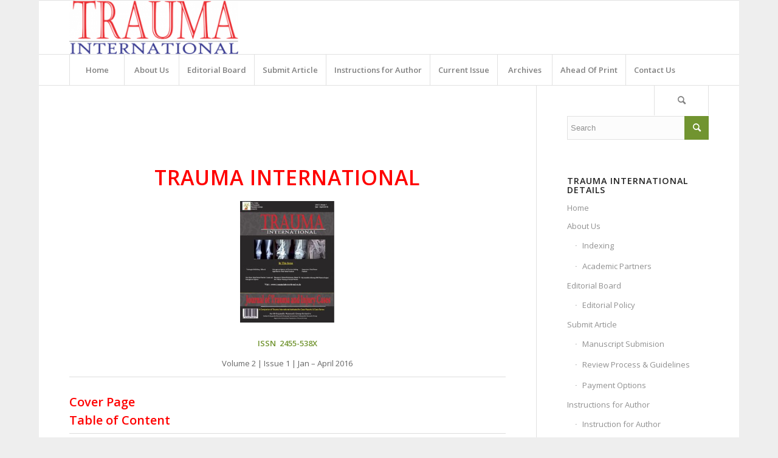

--- FILE ---
content_type: text/html; charset=UTF-8
request_url: https://traumainternational.co.in/4910-2/
body_size: 77858
content:
<!DOCTYPE html>
<html lang="en-US" class="html_boxed responsive av-preloader-disabled  html_header_top html_logo_left html_bottom_nav_header html_menu_left html_slim html_header_sticky html_header_shrinking html_mobile_menu_phone html_header_searchicon html_content_align_center html_header_stretch_disabled html_av-submenu-hidden html_av-submenu-display-click html_av-overlay-side html_av-overlay-side-classic html_av-submenu-noclone html_entry_id_4910 av-cookies-no-cookie-consent av-no-preview av-default-lightbox html_text_menu_active av-mobile-menu-switch-default">
<head>
<meta charset="UTF-8" />
<meta name="robots" content="index, follow" />


<!-- mobile setting -->
<meta name="viewport" content="width=device-width, initial-scale=1">

<!-- Scripts/CSS and wp_head hook -->
<title>Volume 2 | Issue 1 | Jan &#8211; April 2016 &#8211; Trauma International</title>
<meta name='robots' content='max-image-preview:large' />
<link rel="alternate" type="application/rss+xml" title="Trauma International &raquo; Feed" href="https://traumainternational.co.in/feed/" />
<link rel="alternate" type="application/rss+xml" title="Trauma International &raquo; Comments Feed" href="https://traumainternational.co.in/comments/feed/" />

<!-- google webfont font replacement -->

			<script type='text/javascript'>

				(function() {

					/*	check if webfonts are disabled by user setting via cookie - or user must opt in.	*/
					var html = document.getElementsByTagName('html')[0];
					var cookie_check = html.className.indexOf('av-cookies-needs-opt-in') >= 0 || html.className.indexOf('av-cookies-can-opt-out') >= 0;
					var allow_continue = true;
					var silent_accept_cookie = html.className.indexOf('av-cookies-user-silent-accept') >= 0;

					if( cookie_check && ! silent_accept_cookie )
					{
						if( ! document.cookie.match(/aviaCookieConsent/) || html.className.indexOf('av-cookies-session-refused') >= 0 )
						{
							allow_continue = false;
						}
						else
						{
							if( ! document.cookie.match(/aviaPrivacyRefuseCookiesHideBar/) )
							{
								allow_continue = false;
							}
							else if( ! document.cookie.match(/aviaPrivacyEssentialCookiesEnabled/) )
							{
								allow_continue = false;
							}
							else if( document.cookie.match(/aviaPrivacyGoogleWebfontsDisabled/) )
							{
								allow_continue = false;
							}
						}
					}

					if( allow_continue )
					{
						var f = document.createElement('link');

						f.type 	= 'text/css';
						f.rel 	= 'stylesheet';
						f.href 	= 'https://fonts.googleapis.com/css?family=Open+Sans:400,600&display=auto';
						f.id 	= 'avia-google-webfont';

						document.getElementsByTagName('head')[0].appendChild(f);
					}
				})();

			</script>
			<script type="text/javascript">
window._wpemojiSettings = {"baseUrl":"https:\/\/s.w.org\/images\/core\/emoji\/14.0.0\/72x72\/","ext":".png","svgUrl":"https:\/\/s.w.org\/images\/core\/emoji\/14.0.0\/svg\/","svgExt":".svg","source":{"concatemoji":"https:\/\/traumainternational.co.in\/wp-includes\/js\/wp-emoji-release.min.js?ver=6.3.2"}};
/*! This file is auto-generated */
!function(i,n){var o,s,e;function c(e){try{var t={supportTests:e,timestamp:(new Date).valueOf()};sessionStorage.setItem(o,JSON.stringify(t))}catch(e){}}function p(e,t,n){e.clearRect(0,0,e.canvas.width,e.canvas.height),e.fillText(t,0,0);var t=new Uint32Array(e.getImageData(0,0,e.canvas.width,e.canvas.height).data),r=(e.clearRect(0,0,e.canvas.width,e.canvas.height),e.fillText(n,0,0),new Uint32Array(e.getImageData(0,0,e.canvas.width,e.canvas.height).data));return t.every(function(e,t){return e===r[t]})}function u(e,t,n){switch(t){case"flag":return n(e,"\ud83c\udff3\ufe0f\u200d\u26a7\ufe0f","\ud83c\udff3\ufe0f\u200b\u26a7\ufe0f")?!1:!n(e,"\ud83c\uddfa\ud83c\uddf3","\ud83c\uddfa\u200b\ud83c\uddf3")&&!n(e,"\ud83c\udff4\udb40\udc67\udb40\udc62\udb40\udc65\udb40\udc6e\udb40\udc67\udb40\udc7f","\ud83c\udff4\u200b\udb40\udc67\u200b\udb40\udc62\u200b\udb40\udc65\u200b\udb40\udc6e\u200b\udb40\udc67\u200b\udb40\udc7f");case"emoji":return!n(e,"\ud83e\udef1\ud83c\udffb\u200d\ud83e\udef2\ud83c\udfff","\ud83e\udef1\ud83c\udffb\u200b\ud83e\udef2\ud83c\udfff")}return!1}function f(e,t,n){var r="undefined"!=typeof WorkerGlobalScope&&self instanceof WorkerGlobalScope?new OffscreenCanvas(300,150):i.createElement("canvas"),a=r.getContext("2d",{willReadFrequently:!0}),o=(a.textBaseline="top",a.font="600 32px Arial",{});return e.forEach(function(e){o[e]=t(a,e,n)}),o}function t(e){var t=i.createElement("script");t.src=e,t.defer=!0,i.head.appendChild(t)}"undefined"!=typeof Promise&&(o="wpEmojiSettingsSupports",s=["flag","emoji"],n.supports={everything:!0,everythingExceptFlag:!0},e=new Promise(function(e){i.addEventListener("DOMContentLoaded",e,{once:!0})}),new Promise(function(t){var n=function(){try{var e=JSON.parse(sessionStorage.getItem(o));if("object"==typeof e&&"number"==typeof e.timestamp&&(new Date).valueOf()<e.timestamp+604800&&"object"==typeof e.supportTests)return e.supportTests}catch(e){}return null}();if(!n){if("undefined"!=typeof Worker&&"undefined"!=typeof OffscreenCanvas&&"undefined"!=typeof URL&&URL.createObjectURL&&"undefined"!=typeof Blob)try{var e="postMessage("+f.toString()+"("+[JSON.stringify(s),u.toString(),p.toString()].join(",")+"));",r=new Blob([e],{type:"text/javascript"}),a=new Worker(URL.createObjectURL(r),{name:"wpTestEmojiSupports"});return void(a.onmessage=function(e){c(n=e.data),a.terminate(),t(n)})}catch(e){}c(n=f(s,u,p))}t(n)}).then(function(e){for(var t in e)n.supports[t]=e[t],n.supports.everything=n.supports.everything&&n.supports[t],"flag"!==t&&(n.supports.everythingExceptFlag=n.supports.everythingExceptFlag&&n.supports[t]);n.supports.everythingExceptFlag=n.supports.everythingExceptFlag&&!n.supports.flag,n.DOMReady=!1,n.readyCallback=function(){n.DOMReady=!0}}).then(function(){return e}).then(function(){var e;n.supports.everything||(n.readyCallback(),(e=n.source||{}).concatemoji?t(e.concatemoji):e.wpemoji&&e.twemoji&&(t(e.twemoji),t(e.wpemoji)))}))}((window,document),window._wpemojiSettings);
</script>
<style type="text/css">
img.wp-smiley,
img.emoji {
	display: inline !important;
	border: none !important;
	box-shadow: none !important;
	height: 1em !important;
	width: 1em !important;
	margin: 0 0.07em !important;
	vertical-align: -0.1em !important;
	background: none !important;
	padding: 0 !important;
}
</style>
	<link rel='stylesheet' id='avia-grid-css' href='https://traumainternational.co.in/wp-content/themes/enfold/css/grid.css?ver=5.6.6' type='text/css' media='all' />
<link rel='stylesheet' id='avia-base-css' href='https://traumainternational.co.in/wp-content/themes/enfold/css/base.css?ver=5.6.6' type='text/css' media='all' />
<link rel='stylesheet' id='avia-layout-css' href='https://traumainternational.co.in/wp-content/themes/enfold/css/layout.css?ver=5.6.6' type='text/css' media='all' />
<link rel='stylesheet' id='avia-module-audioplayer-css' href='https://traumainternational.co.in/wp-content/themes/enfold/config-templatebuilder/avia-shortcodes/audio-player/audio-player.css?ver=5.6.6' type='text/css' media='all' />
<link rel='stylesheet' id='avia-module-blog-css' href='https://traumainternational.co.in/wp-content/themes/enfold/config-templatebuilder/avia-shortcodes/blog/blog.css?ver=5.6.6' type='text/css' media='all' />
<link rel='stylesheet' id='avia-module-postslider-css' href='https://traumainternational.co.in/wp-content/themes/enfold/config-templatebuilder/avia-shortcodes/postslider/postslider.css?ver=5.6.6' type='text/css' media='all' />
<link rel='stylesheet' id='avia-module-button-css' href='https://traumainternational.co.in/wp-content/themes/enfold/config-templatebuilder/avia-shortcodes/buttons/buttons.css?ver=5.6.6' type='text/css' media='all' />
<link rel='stylesheet' id='avia-module-buttonrow-css' href='https://traumainternational.co.in/wp-content/themes/enfold/config-templatebuilder/avia-shortcodes/buttonrow/buttonrow.css?ver=5.6.6' type='text/css' media='all' />
<link rel='stylesheet' id='avia-module-button-fullwidth-css' href='https://traumainternational.co.in/wp-content/themes/enfold/config-templatebuilder/avia-shortcodes/buttons_fullwidth/buttons_fullwidth.css?ver=5.6.6' type='text/css' media='all' />
<link rel='stylesheet' id='avia-module-catalogue-css' href='https://traumainternational.co.in/wp-content/themes/enfold/config-templatebuilder/avia-shortcodes/catalogue/catalogue.css?ver=5.6.6' type='text/css' media='all' />
<link rel='stylesheet' id='avia-module-comments-css' href='https://traumainternational.co.in/wp-content/themes/enfold/config-templatebuilder/avia-shortcodes/comments/comments.css?ver=5.6.6' type='text/css' media='all' />
<link rel='stylesheet' id='avia-module-contact-css' href='https://traumainternational.co.in/wp-content/themes/enfold/config-templatebuilder/avia-shortcodes/contact/contact.css?ver=5.6.6' type='text/css' media='all' />
<link rel='stylesheet' id='avia-module-slideshow-css' href='https://traumainternational.co.in/wp-content/themes/enfold/config-templatebuilder/avia-shortcodes/slideshow/slideshow.css?ver=5.6.6' type='text/css' media='all' />
<link rel='stylesheet' id='avia-module-slideshow-contentpartner-css' href='https://traumainternational.co.in/wp-content/themes/enfold/config-templatebuilder/avia-shortcodes/contentslider/contentslider.css?ver=5.6.6' type='text/css' media='all' />
<link rel='stylesheet' id='avia-module-countdown-css' href='https://traumainternational.co.in/wp-content/themes/enfold/config-templatebuilder/avia-shortcodes/countdown/countdown.css?ver=5.6.6' type='text/css' media='all' />
<link rel='stylesheet' id='avia-module-gallery-css' href='https://traumainternational.co.in/wp-content/themes/enfold/config-templatebuilder/avia-shortcodes/gallery/gallery.css?ver=5.6.6' type='text/css' media='all' />
<link rel='stylesheet' id='avia-module-gallery-hor-css' href='https://traumainternational.co.in/wp-content/themes/enfold/config-templatebuilder/avia-shortcodes/gallery_horizontal/gallery_horizontal.css?ver=5.6.6' type='text/css' media='all' />
<link rel='stylesheet' id='avia-module-maps-css' href='https://traumainternational.co.in/wp-content/themes/enfold/config-templatebuilder/avia-shortcodes/google_maps/google_maps.css?ver=5.6.6' type='text/css' media='all' />
<link rel='stylesheet' id='avia-module-gridrow-css' href='https://traumainternational.co.in/wp-content/themes/enfold/config-templatebuilder/avia-shortcodes/grid_row/grid_row.css?ver=5.6.6' type='text/css' media='all' />
<link rel='stylesheet' id='avia-module-heading-css' href='https://traumainternational.co.in/wp-content/themes/enfold/config-templatebuilder/avia-shortcodes/heading/heading.css?ver=5.6.6' type='text/css' media='all' />
<link rel='stylesheet' id='avia-module-rotator-css' href='https://traumainternational.co.in/wp-content/themes/enfold/config-templatebuilder/avia-shortcodes/headline_rotator/headline_rotator.css?ver=5.6.6' type='text/css' media='all' />
<link rel='stylesheet' id='avia-module-hr-css' href='https://traumainternational.co.in/wp-content/themes/enfold/config-templatebuilder/avia-shortcodes/hr/hr.css?ver=5.6.6' type='text/css' media='all' />
<link rel='stylesheet' id='avia-module-icon-css' href='https://traumainternational.co.in/wp-content/themes/enfold/config-templatebuilder/avia-shortcodes/icon/icon.css?ver=5.6.6' type='text/css' media='all' />
<link rel='stylesheet' id='avia-module-icon-circles-css' href='https://traumainternational.co.in/wp-content/themes/enfold/config-templatebuilder/avia-shortcodes/icon_circles/icon_circles.css?ver=5.6.6' type='text/css' media='all' />
<link rel='stylesheet' id='avia-module-iconbox-css' href='https://traumainternational.co.in/wp-content/themes/enfold/config-templatebuilder/avia-shortcodes/iconbox/iconbox.css?ver=5.6.6' type='text/css' media='all' />
<link rel='stylesheet' id='avia-module-icongrid-css' href='https://traumainternational.co.in/wp-content/themes/enfold/config-templatebuilder/avia-shortcodes/icongrid/icongrid.css?ver=5.6.6' type='text/css' media='all' />
<link rel='stylesheet' id='avia-module-iconlist-css' href='https://traumainternational.co.in/wp-content/themes/enfold/config-templatebuilder/avia-shortcodes/iconlist/iconlist.css?ver=5.6.6' type='text/css' media='all' />
<link rel='stylesheet' id='avia-module-image-css' href='https://traumainternational.co.in/wp-content/themes/enfold/config-templatebuilder/avia-shortcodes/image/image.css?ver=5.6.6' type='text/css' media='all' />
<link rel='stylesheet' id='avia-module-image-diff-css' href='https://traumainternational.co.in/wp-content/themes/enfold/config-templatebuilder/avia-shortcodes/image_diff/image_diff.css?ver=5.6.6' type='text/css' media='all' />
<link rel='stylesheet' id='avia-module-hotspot-css' href='https://traumainternational.co.in/wp-content/themes/enfold/config-templatebuilder/avia-shortcodes/image_hotspots/image_hotspots.css?ver=5.6.6' type='text/css' media='all' />
<link rel='stylesheet' id='avia-module-sc-lottie-animation-css' href='https://traumainternational.co.in/wp-content/themes/enfold/config-templatebuilder/avia-shortcodes/lottie_animation/lottie_animation.css?ver=5.6.6' type='text/css' media='all' />
<link rel='stylesheet' id='avia-module-magazine-css' href='https://traumainternational.co.in/wp-content/themes/enfold/config-templatebuilder/avia-shortcodes/magazine/magazine.css?ver=5.6.6' type='text/css' media='all' />
<link rel='stylesheet' id='avia-module-masonry-css' href='https://traumainternational.co.in/wp-content/themes/enfold/config-templatebuilder/avia-shortcodes/masonry_entries/masonry_entries.css?ver=5.6.6' type='text/css' media='all' />
<link rel='stylesheet' id='avia-siteloader-css' href='https://traumainternational.co.in/wp-content/themes/enfold/css/avia-snippet-site-preloader.css?ver=5.6.6' type='text/css' media='all' />
<link rel='stylesheet' id='avia-module-menu-css' href='https://traumainternational.co.in/wp-content/themes/enfold/config-templatebuilder/avia-shortcodes/menu/menu.css?ver=5.6.6' type='text/css' media='all' />
<link rel='stylesheet' id='avia-module-notification-css' href='https://traumainternational.co.in/wp-content/themes/enfold/config-templatebuilder/avia-shortcodes/notification/notification.css?ver=5.6.6' type='text/css' media='all' />
<link rel='stylesheet' id='avia-module-numbers-css' href='https://traumainternational.co.in/wp-content/themes/enfold/config-templatebuilder/avia-shortcodes/numbers/numbers.css?ver=5.6.6' type='text/css' media='all' />
<link rel='stylesheet' id='avia-module-portfolio-css' href='https://traumainternational.co.in/wp-content/themes/enfold/config-templatebuilder/avia-shortcodes/portfolio/portfolio.css?ver=5.6.6' type='text/css' media='all' />
<link rel='stylesheet' id='avia-module-post-metadata-css' href='https://traumainternational.co.in/wp-content/themes/enfold/config-templatebuilder/avia-shortcodes/post_metadata/post_metadata.css?ver=5.6.6' type='text/css' media='all' />
<link rel='stylesheet' id='avia-module-progress-bar-css' href='https://traumainternational.co.in/wp-content/themes/enfold/config-templatebuilder/avia-shortcodes/progressbar/progressbar.css?ver=5.6.6' type='text/css' media='all' />
<link rel='stylesheet' id='avia-module-promobox-css' href='https://traumainternational.co.in/wp-content/themes/enfold/config-templatebuilder/avia-shortcodes/promobox/promobox.css?ver=5.6.6' type='text/css' media='all' />
<link rel='stylesheet' id='avia-sc-search-css' href='https://traumainternational.co.in/wp-content/themes/enfold/config-templatebuilder/avia-shortcodes/search/search.css?ver=5.6.6' type='text/css' media='all' />
<link rel='stylesheet' id='avia-module-slideshow-accordion-css' href='https://traumainternational.co.in/wp-content/themes/enfold/config-templatebuilder/avia-shortcodes/slideshow_accordion/slideshow_accordion.css?ver=5.6.6' type='text/css' media='all' />
<link rel='stylesheet' id='avia-module-slideshow-feature-image-css' href='https://traumainternational.co.in/wp-content/themes/enfold/config-templatebuilder/avia-shortcodes/slideshow_feature_image/slideshow_feature_image.css?ver=5.6.6' type='text/css' media='all' />
<link rel='stylesheet' id='avia-module-slideshow-fullsize-css' href='https://traumainternational.co.in/wp-content/themes/enfold/config-templatebuilder/avia-shortcodes/slideshow_fullsize/slideshow_fullsize.css?ver=5.6.6' type='text/css' media='all' />
<link rel='stylesheet' id='avia-module-slideshow-fullscreen-css' href='https://traumainternational.co.in/wp-content/themes/enfold/config-templatebuilder/avia-shortcodes/slideshow_fullscreen/slideshow_fullscreen.css?ver=5.6.6' type='text/css' media='all' />
<link rel='stylesheet' id='avia-module-slideshow-ls-css' href='https://traumainternational.co.in/wp-content/themes/enfold/config-templatebuilder/avia-shortcodes/slideshow_layerslider/slideshow_layerslider.css?ver=5.6.6' type='text/css' media='all' />
<link rel='stylesheet' id='avia-module-social-css' href='https://traumainternational.co.in/wp-content/themes/enfold/config-templatebuilder/avia-shortcodes/social_share/social_share.css?ver=5.6.6' type='text/css' media='all' />
<link rel='stylesheet' id='avia-module-tabsection-css' href='https://traumainternational.co.in/wp-content/themes/enfold/config-templatebuilder/avia-shortcodes/tab_section/tab_section.css?ver=5.6.6' type='text/css' media='all' />
<link rel='stylesheet' id='avia-module-table-css' href='https://traumainternational.co.in/wp-content/themes/enfold/config-templatebuilder/avia-shortcodes/table/table.css?ver=5.6.6' type='text/css' media='all' />
<link rel='stylesheet' id='avia-module-tabs-css' href='https://traumainternational.co.in/wp-content/themes/enfold/config-templatebuilder/avia-shortcodes/tabs/tabs.css?ver=5.6.6' type='text/css' media='all' />
<link rel='stylesheet' id='avia-module-team-css' href='https://traumainternational.co.in/wp-content/themes/enfold/config-templatebuilder/avia-shortcodes/team/team.css?ver=5.6.6' type='text/css' media='all' />
<link rel='stylesheet' id='avia-module-testimonials-css' href='https://traumainternational.co.in/wp-content/themes/enfold/config-templatebuilder/avia-shortcodes/testimonials/testimonials.css?ver=5.6.6' type='text/css' media='all' />
<link rel='stylesheet' id='avia-module-timeline-css' href='https://traumainternational.co.in/wp-content/themes/enfold/config-templatebuilder/avia-shortcodes/timeline/timeline.css?ver=5.6.6' type='text/css' media='all' />
<link rel='stylesheet' id='avia-module-toggles-css' href='https://traumainternational.co.in/wp-content/themes/enfold/config-templatebuilder/avia-shortcodes/toggles/toggles.css?ver=5.6.6' type='text/css' media='all' />
<link rel='stylesheet' id='avia-module-video-css' href='https://traumainternational.co.in/wp-content/themes/enfold/config-templatebuilder/avia-shortcodes/video/video.css?ver=5.6.6' type='text/css' media='all' />
<link rel='stylesheet' id='wp-block-library-css' href='https://traumainternational.co.in/wp-includes/css/dist/block-library/style.min.css?ver=6.3.2' type='text/css' media='all' />
<style id='global-styles-inline-css' type='text/css'>
body{--wp--preset--color--black: #000000;--wp--preset--color--cyan-bluish-gray: #abb8c3;--wp--preset--color--white: #ffffff;--wp--preset--color--pale-pink: #f78da7;--wp--preset--color--vivid-red: #cf2e2e;--wp--preset--color--luminous-vivid-orange: #ff6900;--wp--preset--color--luminous-vivid-amber: #fcb900;--wp--preset--color--light-green-cyan: #7bdcb5;--wp--preset--color--vivid-green-cyan: #00d084;--wp--preset--color--pale-cyan-blue: #8ed1fc;--wp--preset--color--vivid-cyan-blue: #0693e3;--wp--preset--color--vivid-purple: #9b51e0;--wp--preset--color--metallic-red: #b02b2c;--wp--preset--color--maximum-yellow-red: #edae44;--wp--preset--color--yellow-sun: #eeee22;--wp--preset--color--palm-leaf: #83a846;--wp--preset--color--aero: #7bb0e7;--wp--preset--color--old-lavender: #745f7e;--wp--preset--color--steel-teal: #5f8789;--wp--preset--color--raspberry-pink: #d65799;--wp--preset--color--medium-turquoise: #4ecac2;--wp--preset--gradient--vivid-cyan-blue-to-vivid-purple: linear-gradient(135deg,rgba(6,147,227,1) 0%,rgb(155,81,224) 100%);--wp--preset--gradient--light-green-cyan-to-vivid-green-cyan: linear-gradient(135deg,rgb(122,220,180) 0%,rgb(0,208,130) 100%);--wp--preset--gradient--luminous-vivid-amber-to-luminous-vivid-orange: linear-gradient(135deg,rgba(252,185,0,1) 0%,rgba(255,105,0,1) 100%);--wp--preset--gradient--luminous-vivid-orange-to-vivid-red: linear-gradient(135deg,rgba(255,105,0,1) 0%,rgb(207,46,46) 100%);--wp--preset--gradient--very-light-gray-to-cyan-bluish-gray: linear-gradient(135deg,rgb(238,238,238) 0%,rgb(169,184,195) 100%);--wp--preset--gradient--cool-to-warm-spectrum: linear-gradient(135deg,rgb(74,234,220) 0%,rgb(151,120,209) 20%,rgb(207,42,186) 40%,rgb(238,44,130) 60%,rgb(251,105,98) 80%,rgb(254,248,76) 100%);--wp--preset--gradient--blush-light-purple: linear-gradient(135deg,rgb(255,206,236) 0%,rgb(152,150,240) 100%);--wp--preset--gradient--blush-bordeaux: linear-gradient(135deg,rgb(254,205,165) 0%,rgb(254,45,45) 50%,rgb(107,0,62) 100%);--wp--preset--gradient--luminous-dusk: linear-gradient(135deg,rgb(255,203,112) 0%,rgb(199,81,192) 50%,rgb(65,88,208) 100%);--wp--preset--gradient--pale-ocean: linear-gradient(135deg,rgb(255,245,203) 0%,rgb(182,227,212) 50%,rgb(51,167,181) 100%);--wp--preset--gradient--electric-grass: linear-gradient(135deg,rgb(202,248,128) 0%,rgb(113,206,126) 100%);--wp--preset--gradient--midnight: linear-gradient(135deg,rgb(2,3,129) 0%,rgb(40,116,252) 100%);--wp--preset--font-size--small: 1rem;--wp--preset--font-size--medium: 1.125rem;--wp--preset--font-size--large: 1.75rem;--wp--preset--font-size--x-large: clamp(1.75rem, 3vw, 2.25rem);--wp--preset--spacing--20: 0.44rem;--wp--preset--spacing--30: 0.67rem;--wp--preset--spacing--40: 1rem;--wp--preset--spacing--50: 1.5rem;--wp--preset--spacing--60: 2.25rem;--wp--preset--spacing--70: 3.38rem;--wp--preset--spacing--80: 5.06rem;--wp--preset--shadow--natural: 6px 6px 9px rgba(0, 0, 0, 0.2);--wp--preset--shadow--deep: 12px 12px 50px rgba(0, 0, 0, 0.4);--wp--preset--shadow--sharp: 6px 6px 0px rgba(0, 0, 0, 0.2);--wp--preset--shadow--outlined: 6px 6px 0px -3px rgba(255, 255, 255, 1), 6px 6px rgba(0, 0, 0, 1);--wp--preset--shadow--crisp: 6px 6px 0px rgba(0, 0, 0, 1);}body { margin: 0;--wp--style--global--content-size: 800px;--wp--style--global--wide-size: 1130px; }.wp-site-blocks > .alignleft { float: left; margin-right: 2em; }.wp-site-blocks > .alignright { float: right; margin-left: 2em; }.wp-site-blocks > .aligncenter { justify-content: center; margin-left: auto; margin-right: auto; }:where(.is-layout-flex){gap: 0.5em;}:where(.is-layout-grid){gap: 0.5em;}body .is-layout-flow > .alignleft{float: left;margin-inline-start: 0;margin-inline-end: 2em;}body .is-layout-flow > .alignright{float: right;margin-inline-start: 2em;margin-inline-end: 0;}body .is-layout-flow > .aligncenter{margin-left: auto !important;margin-right: auto !important;}body .is-layout-constrained > .alignleft{float: left;margin-inline-start: 0;margin-inline-end: 2em;}body .is-layout-constrained > .alignright{float: right;margin-inline-start: 2em;margin-inline-end: 0;}body .is-layout-constrained > .aligncenter{margin-left: auto !important;margin-right: auto !important;}body .is-layout-constrained > :where(:not(.alignleft):not(.alignright):not(.alignfull)){max-width: var(--wp--style--global--content-size);margin-left: auto !important;margin-right: auto !important;}body .is-layout-constrained > .alignwide{max-width: var(--wp--style--global--wide-size);}body .is-layout-flex{display: flex;}body .is-layout-flex{flex-wrap: wrap;align-items: center;}body .is-layout-flex > *{margin: 0;}body .is-layout-grid{display: grid;}body .is-layout-grid > *{margin: 0;}body{padding-top: 0px;padding-right: 0px;padding-bottom: 0px;padding-left: 0px;}a:where(:not(.wp-element-button)){text-decoration: underline;}.wp-element-button, .wp-block-button__link{background-color: #32373c;border-width: 0;color: #fff;font-family: inherit;font-size: inherit;line-height: inherit;padding: calc(0.667em + 2px) calc(1.333em + 2px);text-decoration: none;}.has-black-color{color: var(--wp--preset--color--black) !important;}.has-cyan-bluish-gray-color{color: var(--wp--preset--color--cyan-bluish-gray) !important;}.has-white-color{color: var(--wp--preset--color--white) !important;}.has-pale-pink-color{color: var(--wp--preset--color--pale-pink) !important;}.has-vivid-red-color{color: var(--wp--preset--color--vivid-red) !important;}.has-luminous-vivid-orange-color{color: var(--wp--preset--color--luminous-vivid-orange) !important;}.has-luminous-vivid-amber-color{color: var(--wp--preset--color--luminous-vivid-amber) !important;}.has-light-green-cyan-color{color: var(--wp--preset--color--light-green-cyan) !important;}.has-vivid-green-cyan-color{color: var(--wp--preset--color--vivid-green-cyan) !important;}.has-pale-cyan-blue-color{color: var(--wp--preset--color--pale-cyan-blue) !important;}.has-vivid-cyan-blue-color{color: var(--wp--preset--color--vivid-cyan-blue) !important;}.has-vivid-purple-color{color: var(--wp--preset--color--vivid-purple) !important;}.has-metallic-red-color{color: var(--wp--preset--color--metallic-red) !important;}.has-maximum-yellow-red-color{color: var(--wp--preset--color--maximum-yellow-red) !important;}.has-yellow-sun-color{color: var(--wp--preset--color--yellow-sun) !important;}.has-palm-leaf-color{color: var(--wp--preset--color--palm-leaf) !important;}.has-aero-color{color: var(--wp--preset--color--aero) !important;}.has-old-lavender-color{color: var(--wp--preset--color--old-lavender) !important;}.has-steel-teal-color{color: var(--wp--preset--color--steel-teal) !important;}.has-raspberry-pink-color{color: var(--wp--preset--color--raspberry-pink) !important;}.has-medium-turquoise-color{color: var(--wp--preset--color--medium-turquoise) !important;}.has-black-background-color{background-color: var(--wp--preset--color--black) !important;}.has-cyan-bluish-gray-background-color{background-color: var(--wp--preset--color--cyan-bluish-gray) !important;}.has-white-background-color{background-color: var(--wp--preset--color--white) !important;}.has-pale-pink-background-color{background-color: var(--wp--preset--color--pale-pink) !important;}.has-vivid-red-background-color{background-color: var(--wp--preset--color--vivid-red) !important;}.has-luminous-vivid-orange-background-color{background-color: var(--wp--preset--color--luminous-vivid-orange) !important;}.has-luminous-vivid-amber-background-color{background-color: var(--wp--preset--color--luminous-vivid-amber) !important;}.has-light-green-cyan-background-color{background-color: var(--wp--preset--color--light-green-cyan) !important;}.has-vivid-green-cyan-background-color{background-color: var(--wp--preset--color--vivid-green-cyan) !important;}.has-pale-cyan-blue-background-color{background-color: var(--wp--preset--color--pale-cyan-blue) !important;}.has-vivid-cyan-blue-background-color{background-color: var(--wp--preset--color--vivid-cyan-blue) !important;}.has-vivid-purple-background-color{background-color: var(--wp--preset--color--vivid-purple) !important;}.has-metallic-red-background-color{background-color: var(--wp--preset--color--metallic-red) !important;}.has-maximum-yellow-red-background-color{background-color: var(--wp--preset--color--maximum-yellow-red) !important;}.has-yellow-sun-background-color{background-color: var(--wp--preset--color--yellow-sun) !important;}.has-palm-leaf-background-color{background-color: var(--wp--preset--color--palm-leaf) !important;}.has-aero-background-color{background-color: var(--wp--preset--color--aero) !important;}.has-old-lavender-background-color{background-color: var(--wp--preset--color--old-lavender) !important;}.has-steel-teal-background-color{background-color: var(--wp--preset--color--steel-teal) !important;}.has-raspberry-pink-background-color{background-color: var(--wp--preset--color--raspberry-pink) !important;}.has-medium-turquoise-background-color{background-color: var(--wp--preset--color--medium-turquoise) !important;}.has-black-border-color{border-color: var(--wp--preset--color--black) !important;}.has-cyan-bluish-gray-border-color{border-color: var(--wp--preset--color--cyan-bluish-gray) !important;}.has-white-border-color{border-color: var(--wp--preset--color--white) !important;}.has-pale-pink-border-color{border-color: var(--wp--preset--color--pale-pink) !important;}.has-vivid-red-border-color{border-color: var(--wp--preset--color--vivid-red) !important;}.has-luminous-vivid-orange-border-color{border-color: var(--wp--preset--color--luminous-vivid-orange) !important;}.has-luminous-vivid-amber-border-color{border-color: var(--wp--preset--color--luminous-vivid-amber) !important;}.has-light-green-cyan-border-color{border-color: var(--wp--preset--color--light-green-cyan) !important;}.has-vivid-green-cyan-border-color{border-color: var(--wp--preset--color--vivid-green-cyan) !important;}.has-pale-cyan-blue-border-color{border-color: var(--wp--preset--color--pale-cyan-blue) !important;}.has-vivid-cyan-blue-border-color{border-color: var(--wp--preset--color--vivid-cyan-blue) !important;}.has-vivid-purple-border-color{border-color: var(--wp--preset--color--vivid-purple) !important;}.has-metallic-red-border-color{border-color: var(--wp--preset--color--metallic-red) !important;}.has-maximum-yellow-red-border-color{border-color: var(--wp--preset--color--maximum-yellow-red) !important;}.has-yellow-sun-border-color{border-color: var(--wp--preset--color--yellow-sun) !important;}.has-palm-leaf-border-color{border-color: var(--wp--preset--color--palm-leaf) !important;}.has-aero-border-color{border-color: var(--wp--preset--color--aero) !important;}.has-old-lavender-border-color{border-color: var(--wp--preset--color--old-lavender) !important;}.has-steel-teal-border-color{border-color: var(--wp--preset--color--steel-teal) !important;}.has-raspberry-pink-border-color{border-color: var(--wp--preset--color--raspberry-pink) !important;}.has-medium-turquoise-border-color{border-color: var(--wp--preset--color--medium-turquoise) !important;}.has-vivid-cyan-blue-to-vivid-purple-gradient-background{background: var(--wp--preset--gradient--vivid-cyan-blue-to-vivid-purple) !important;}.has-light-green-cyan-to-vivid-green-cyan-gradient-background{background: var(--wp--preset--gradient--light-green-cyan-to-vivid-green-cyan) !important;}.has-luminous-vivid-amber-to-luminous-vivid-orange-gradient-background{background: var(--wp--preset--gradient--luminous-vivid-amber-to-luminous-vivid-orange) !important;}.has-luminous-vivid-orange-to-vivid-red-gradient-background{background: var(--wp--preset--gradient--luminous-vivid-orange-to-vivid-red) !important;}.has-very-light-gray-to-cyan-bluish-gray-gradient-background{background: var(--wp--preset--gradient--very-light-gray-to-cyan-bluish-gray) !important;}.has-cool-to-warm-spectrum-gradient-background{background: var(--wp--preset--gradient--cool-to-warm-spectrum) !important;}.has-blush-light-purple-gradient-background{background: var(--wp--preset--gradient--blush-light-purple) !important;}.has-blush-bordeaux-gradient-background{background: var(--wp--preset--gradient--blush-bordeaux) !important;}.has-luminous-dusk-gradient-background{background: var(--wp--preset--gradient--luminous-dusk) !important;}.has-pale-ocean-gradient-background{background: var(--wp--preset--gradient--pale-ocean) !important;}.has-electric-grass-gradient-background{background: var(--wp--preset--gradient--electric-grass) !important;}.has-midnight-gradient-background{background: var(--wp--preset--gradient--midnight) !important;}.has-small-font-size{font-size: var(--wp--preset--font-size--small) !important;}.has-medium-font-size{font-size: var(--wp--preset--font-size--medium) !important;}.has-large-font-size{font-size: var(--wp--preset--font-size--large) !important;}.has-x-large-font-size{font-size: var(--wp--preset--font-size--x-large) !important;}
.wp-block-navigation a:where(:not(.wp-element-button)){color: inherit;}
:where(.wp-block-post-template.is-layout-flex){gap: 1.25em;}:where(.wp-block-post-template.is-layout-grid){gap: 1.25em;}
:where(.wp-block-columns.is-layout-flex){gap: 2em;}:where(.wp-block-columns.is-layout-grid){gap: 2em;}
.wp-block-pullquote{font-size: 1.5em;line-height: 1.6;}
</style>
<link rel='stylesheet' id='avia-scs-css' href='https://traumainternational.co.in/wp-content/themes/enfold/css/shortcodes.css?ver=5.6.6' type='text/css' media='all' />
<link rel='stylesheet' id='avia-fold-unfold-css' href='https://traumainternational.co.in/wp-content/themes/enfold/css/avia-snippet-fold-unfold.css?ver=5.6.6' type='text/css' media='all' />
<link rel='stylesheet' id='avia-popup-css-css' href='https://traumainternational.co.in/wp-content/themes/enfold/js/aviapopup/magnific-popup.min.css?ver=5.6.6' type='text/css' media='screen' />
<link rel='stylesheet' id='avia-lightbox-css' href='https://traumainternational.co.in/wp-content/themes/enfold/css/avia-snippet-lightbox.css?ver=5.6.6' type='text/css' media='screen' />
<link rel='stylesheet' id='avia-widget-css-css' href='https://traumainternational.co.in/wp-content/themes/enfold/css/avia-snippet-widget.css?ver=5.6.6' type='text/css' media='screen' />
<link rel='stylesheet' id='avia-dynamic-css' href='https://traumainternational.co.in/wp-content/uploads/dynamic_avia/enfold.css?ver=652ac67b32e1a' type='text/css' media='all' />
<link rel='stylesheet' id='avia-custom-css' href='https://traumainternational.co.in/wp-content/themes/enfold/css/custom.css?ver=5.6.6' type='text/css' media='all' />
<script type='text/javascript' src='https://traumainternational.co.in/wp-includes/js/jquery/jquery.min.js?ver=3.7.0' id='jquery-core-js'></script>
<script type='text/javascript' src='https://traumainternational.co.in/wp-content/themes/enfold/js/avia-js.js?ver=5.6.6' id='avia-js-js'></script>
<script type='text/javascript' src='https://traumainternational.co.in/wp-content/themes/enfold/js/avia-compat.js?ver=5.6.6' id='avia-compat-js'></script>
<link rel="https://api.w.org/" href="https://traumainternational.co.in/wp-json/" /><link rel="alternate" type="application/json" href="https://traumainternational.co.in/wp-json/wp/v2/pages/4910" /><link rel="EditURI" type="application/rsd+xml" title="RSD" href="https://traumainternational.co.in/xmlrpc.php?rsd" />
<meta name="generator" content="WordPress 6.3.2" />
<link rel="canonical" href="https://traumainternational.co.in/4910-2/" />
<link rel='shortlink' href='https://traumainternational.co.in/?p=4910' />
<link rel="alternate" type="application/json+oembed" href="https://traumainternational.co.in/wp-json/oembed/1.0/embed?url=https%3A%2F%2Ftraumainternational.co.in%2F4910-2%2F" />
<link rel="alternate" type="text/xml+oembed" href="https://traumainternational.co.in/wp-json/oembed/1.0/embed?url=https%3A%2F%2Ftraumainternational.co.in%2F4910-2%2F&#038;format=xml" />
<link rel="profile" href="http://gmpg.org/xfn/11" />
<link rel="alternate" type="application/rss+xml" title="Trauma International RSS2 Feed" href="https://traumainternational.co.in/feed/" />
<link rel="pingback" href="https://traumainternational.co.in/xmlrpc.php" />
<!--[if lt IE 9]><script src="https://traumainternational.co.in/wp-content/themes/enfold/js/html5shiv.js"></script><![endif]-->


<!-- To speed up the rendering and to display the site as fast as possible to the user we include some styles and scripts for above the fold content inline -->
<script type="text/javascript">'use strict';var avia_is_mobile=!1;if(/Android|webOS|iPhone|iPad|iPod|BlackBerry|IEMobile|Opera Mini/i.test(navigator.userAgent)&&'ontouchstart' in document.documentElement){avia_is_mobile=!0;document.documentElement.className+=' avia_mobile '}
else{document.documentElement.className+=' avia_desktop '};document.documentElement.className+=' js_active ';(function(){var e=['-webkit-','-moz-','-ms-',''],n='',o=!1,a=!1;for(var t in e){if(e[t]+'transform' in document.documentElement.style){o=!0;n=e[t]+'transform'};if(e[t]+'perspective' in document.documentElement.style){a=!0}};if(o){document.documentElement.className+=' avia_transform '};if(a){document.documentElement.className+=' avia_transform3d '};if(typeof document.getElementsByClassName=='function'&&typeof document.documentElement.getBoundingClientRect=='function'&&avia_is_mobile==!1){if(n&&window.innerHeight>0){setTimeout(function(){var e=0,o={},a=0,t=document.getElementsByClassName('av-parallax'),i=window.pageYOffset||document.documentElement.scrollTop;for(e=0;e<t.length;e++){t[e].style.top='0px';o=t[e].getBoundingClientRect();a=Math.ceil((window.innerHeight+i-o.top)*0.3);t[e].style[n]='translate(0px, '+a+'px)';t[e].style.top='auto';t[e].className+=' enabled-parallax '}},50)}}})();</script><style type="text/css">
		@font-face {font-family: 'entypo-fontello'; font-weight: normal; font-style: normal; font-display: auto;
		src: url('https://traumainternational.co.in/wp-content/themes/enfold/config-templatebuilder/avia-template-builder/assets/fonts/entypo-fontello.woff2') format('woff2'),
		url('https://traumainternational.co.in/wp-content/themes/enfold/config-templatebuilder/avia-template-builder/assets/fonts/entypo-fontello.woff') format('woff'),
		url('https://traumainternational.co.in/wp-content/themes/enfold/config-templatebuilder/avia-template-builder/assets/fonts/entypo-fontello.ttf') format('truetype'),
		url('https://traumainternational.co.in/wp-content/themes/enfold/config-templatebuilder/avia-template-builder/assets/fonts/entypo-fontello.svg#entypo-fontello') format('svg'),
		url('https://traumainternational.co.in/wp-content/themes/enfold/config-templatebuilder/avia-template-builder/assets/fonts/entypo-fontello.eot'),
		url('https://traumainternational.co.in/wp-content/themes/enfold/config-templatebuilder/avia-template-builder/assets/fonts/entypo-fontello.eot?#iefix') format('embedded-opentype');
		} #top .avia-font-entypo-fontello, body .avia-font-entypo-fontello, html body [data-av_iconfont='entypo-fontello']:before{ font-family: 'entypo-fontello'; }
		</style>

<!--
Debugging Info for Theme support: 

Theme: Enfold
Version: 5.6.6
Installed: enfold
AviaFramework Version: 5.6
AviaBuilder Version: 5.3
aviaElementManager Version: 1.0.1
ML:512-PU:71-PLA:4
WP:6.3.2
Compress: CSS:disabled - JS:disabled
Updates: disabled
PLAu:3
-->
</head>

<body id="top" class="page-template-default page page-id-4910 boxed rtl_columns av-curtain-numeric open_sans " itemscope="itemscope" itemtype="https://schema.org/WebPage" >

	
	<div id='wrap_all'>

	
<header id='header' class='all_colors header_color light_bg_color  av_header_top av_logo_left av_bottom_nav_header av_menu_left av_slim av_header_sticky av_header_shrinking av_header_stretch_disabled av_mobile_menu_phone av_header_searchicon av_seperator_big_border' data-av_shrink_factor='50' role="banner" itemscope="itemscope" itemtype="https://schema.org/WPHeader" >

		<div  id='header_main' class='container_wrap container_wrap_logo'>

        <div class='container av-logo-container'><div class='inner-container'><span class='logo avia-standard-logo'><a href='https://traumainternational.co.in/' class='' aria-label='Trauma International' ><img src="http://traumainternational.co.in/wp-content/uploads/2014/12/ti-name-300x95.png" height="100" width="300" alt='Trauma International' title='' /></a></span></div></div><div id='header_main_alternate' class='container_wrap'><div class='container'><nav class='main_menu' data-selectname='Select a page'  role="navigation" itemscope="itemscope" itemtype="https://schema.org/SiteNavigationElement" ><div class="avia-menu av-main-nav-wrap"><ul role="menu" class="menu av-main-nav" id="avia-menu"><li role="menuitem" id="menu-item-3259" class="menu-item menu-item-type-custom menu-item-object-custom menu-item-home menu-item-top-level menu-item-top-level-1"><a href="http://traumainternational.co.in/" itemprop="url" tabindex="0"><span class="avia-bullet"></span><span class="avia-menu-text">Home</span><span class="avia-menu-fx"><span class="avia-arrow-wrap"><span class="avia-arrow"></span></span></span></a></li>
<li role="menuitem" id="menu-item-3260" class="menu-item menu-item-type-custom menu-item-object-custom menu-item-has-children menu-item-top-level menu-item-top-level-2"><a href="http://traumainternational.co.in/?page_id=3276" itemprop="url" tabindex="0"><span class="avia-bullet"></span><span class="avia-menu-text">About Us</span><span class="avia-menu-fx"><span class="avia-arrow-wrap"><span class="avia-arrow"></span></span></span></a>


<ul class="sub-menu">
	<li role="menuitem" id="menu-item-4871" class="menu-item menu-item-type-post_type menu-item-object-page"><a href="https://traumainternational.co.in/about-trauma-international/indexing-2/" itemprop="url" tabindex="0"><span class="avia-bullet"></span><span class="avia-menu-text">Indexing</span></a></li>
	<li role="menuitem" id="menu-item-3331" class="menu-item menu-item-type-custom menu-item-object-custom"><a href="http://traumainternational.co.in/academic-partners/" itemprop="url" tabindex="0"><span class="avia-bullet"></span><span class="avia-menu-text">Academic Partners</span></a></li>
</ul>
</li>
<li role="menuitem" id="menu-item-3261" class="menu-item menu-item-type-custom menu-item-object-custom menu-item-has-children menu-item-top-level menu-item-top-level-3"><a href="http://traumainternational.co.in/editorial-board/" itemprop="url" tabindex="0"><span class="avia-bullet"></span><span class="avia-menu-text">Editorial Board</span><span class="avia-menu-fx"><span class="avia-arrow-wrap"><span class="avia-arrow"></span></span></span></a>


<ul class="sub-menu">
	<li role="menuitem" id="menu-item-4885" class="menu-item menu-item-type-post_type menu-item-object-page"><a href="https://traumainternational.co.in/editorial-policy/" itemprop="url" tabindex="0"><span class="avia-bullet"></span><span class="avia-menu-text">Editorial Policy</span></a></li>
</ul>
</li>
<li role="menuitem" id="menu-item-3264" class="menu-item menu-item-type-custom menu-item-object-custom menu-item-has-children menu-item-top-level menu-item-top-level-4"><a href="http://traumainternational.co.in/submit-article-trauma-international/" itemprop="url" tabindex="0"><span class="avia-bullet"></span><span class="avia-menu-text">Submit Article</span><span class="avia-menu-fx"><span class="avia-arrow-wrap"><span class="avia-arrow"></span></span></span></a>


<ul class="sub-menu">
	<li role="menuitem" id="menu-item-4870" class="menu-item menu-item-type-post_type menu-item-object-page"><a href="https://traumainternational.co.in/manuscript-submision/" itemprop="url" tabindex="0"><span class="avia-bullet"></span><span class="avia-menu-text">Manuscript Submision</span></a></li>
	<li role="menuitem" id="menu-item-4270" class="menu-item menu-item-type-post_type menu-item-object-page"><a href="https://traumainternational.co.in/submit-article-trauma-international/review-process-3/" itemprop="url" tabindex="0"><span class="avia-bullet"></span><span class="avia-menu-text">Review Process &#038; Guidelines</span></a></li>
	<li role="menuitem" id="menu-item-5646" class="menu-item menu-item-type-post_type menu-item-object-page"><a href="https://traumainternational.co.in/authors-guidelines-trauma-international/payment-options/" itemprop="url" tabindex="0"><span class="avia-bullet"></span><span class="avia-menu-text">Payment Options</span></a></li>
</ul>
</li>
<li role="menuitem" id="menu-item-3265" class="menu-item menu-item-type-custom menu-item-object-custom menu-item-has-children menu-item-top-level menu-item-top-level-5"><a href="http://traumainternational.co.in/authors-guidelines-trauma-international/" itemprop="url" tabindex="0"><span class="avia-bullet"></span><span class="avia-menu-text">Instructions for Author</span><span class="avia-menu-fx"><span class="avia-arrow-wrap"><span class="avia-arrow"></span></span></span></a>


<ul class="sub-menu">
	<li role="menuitem" id="menu-item-4869" class="menu-item menu-item-type-post_type menu-item-object-page"><a href="https://traumainternational.co.in/instruction-for-author/" itemprop="url" tabindex="0"><span class="avia-bullet"></span><span class="avia-menu-text">Instruction for Author</span></a></li>
	<li role="menuitem" id="menu-item-4835" class="menu-item menu-item-type-post_type menu-item-object-page"><a href="https://traumainternational.co.in/authors-guidelines-trauma-international/submission-files/" itemprop="url" tabindex="0"><span class="avia-bullet"></span><span class="avia-menu-text">Submission Files</span></a></li>
	<li role="menuitem" id="menu-item-4834" class="menu-item menu-item-type-post_type menu-item-object-page"><a href="https://traumainternational.co.in/authors-guidelines-trauma-international/additional-details/" itemprop="url" tabindex="0"><span class="avia-bullet"></span><span class="avia-menu-text">Additional Details</span></a></li>
	<li role="menuitem" id="menu-item-4836" class="menu-item menu-item-type-post_type menu-item-object-page"><a href="https://traumainternational.co.in/authors-guidelines-trauma-international/payment-options/" itemprop="url" tabindex="0"><span class="avia-bullet"></span><span class="avia-menu-text">Payment Options</span></a></li>
</ul>
</li>
<li role="menuitem" id="menu-item-5003" class="menu-item menu-item-type-custom menu-item-object-custom menu-item-top-level menu-item-top-level-6"><a href="https://traumainternational.co.in/trauma-international-january-june-2023-vol-9-issue-1/" itemprop="url" tabindex="0"><span class="avia-bullet"></span><span class="avia-menu-text">Current Issue</span><span class="avia-menu-fx"><span class="avia-arrow-wrap"><span class="avia-arrow"></span></span></span></a></li>
<li role="menuitem" id="menu-item-3263" class="menu-item menu-item-type-custom menu-item-object-custom menu-item-top-level menu-item-top-level-7"><a href="http://traumainternational.co.in/archieves-trauma-international/" itemprop="url" tabindex="0"><span class="avia-bullet"></span><span class="avia-menu-text">Archives</span><span class="avia-menu-fx"><span class="avia-arrow-wrap"><span class="avia-arrow"></span></span></span></a></li>
<li role="menuitem" id="menu-item-5043" class="menu-item menu-item-type-post_type menu-item-object-page menu-item-mega-parent  menu-item-top-level menu-item-top-level-8"><a href="https://traumainternational.co.in/ahead-of-print/" itemprop="url" tabindex="0"><span class="avia-bullet"></span><span class="avia-menu-text">Ahead Of Print</span><span class="avia-menu-fx"><span class="avia-arrow-wrap"><span class="avia-arrow"></span></span></span></a></li>
<li role="menuitem" id="menu-item-4846" class="menu-item menu-item-type-post_type menu-item-object-page menu-item-top-level menu-item-top-level-9"><a href="https://traumainternational.co.in/contact-us/" itemprop="url" tabindex="0"><span class="avia-bullet"></span><span class="avia-menu-text">Contact Us</span><span class="avia-menu-fx"><span class="avia-arrow-wrap"><span class="avia-arrow"></span></span></span></a></li>
<li id="menu-item-search" class="noMobile menu-item menu-item-search-dropdown menu-item-avia-special" role="menuitem"><a aria-label="Search" href="?s=" rel="nofollow" data-avia-search-tooltip="

&lt;form role=&quot;search&quot; action=&quot;https://traumainternational.co.in/&quot; id=&quot;searchform&quot; method=&quot;get&quot; class=&quot;&quot;&gt;
	&lt;div&gt;
		&lt;input type=&quot;submit&quot; value=&quot;&quot; id=&quot;searchsubmit&quot; class=&quot;button avia-font-entypo-fontello&quot; /&gt;
		&lt;input type=&quot;text&quot; id=&quot;s&quot; name=&quot;s&quot; value=&quot;&quot; placeholder='Search' /&gt;
			&lt;/div&gt;
&lt;/form&gt;
" aria-hidden='false' data-av_icon='' data-av_iconfont='entypo-fontello'><span class="avia_hidden_link_text">Search</span></a></li><li class="av-burger-menu-main menu-item-avia-special " role="menuitem">
	        			<a href="#" aria-label="Menu" aria-hidden="false">
							<span class="av-hamburger av-hamburger--spin av-js-hamburger">
								<span class="av-hamburger-box">
						          <span class="av-hamburger-inner"></span>
						          <strong>Menu</strong>
								</span>
							</span>
							<span class="avia_hidden_link_text">Menu</span>
						</a>
	        		   </li></ul></div></nav></div> </div> 
		<!-- end container_wrap-->
		</div>
<div class="header_bg"></div>
<!-- end header -->
</header>

	<div id='main' class='all_colors' data-scroll-offset='88'>

	
		<div class='container_wrap container_wrap_first main_color sidebar_right'>

			<div class='container'>

				<main class='template-page content  av-content-small alpha units'  role="main" itemprop="mainContentOfPage" >

					
		<article class='post-entry post-entry-type-page post-entry-4910'  itemscope="itemscope" itemtype="https://schema.org/CreativeWork" >

			<div class="entry-content-wrapper clearfix">
                <header class="entry-content-header"></header><div class="entry-content"  itemprop="text" ><p>&nbsp;</p>
<h1 style="text-align: center;"><a href="http://traumainternational.co.in/wp-content/uploads/2016/06/Trauma-International-Jan-April-2016-Cover.jpg"><span style="color: #ff0000;">Trauma International</span><img decoding="async" class="aligncenter wp-image-3724" src="http://traumainternational.co.in/wp-content/uploads/2016/06/Trauma-International-Jan-April-2016-Cover-232x300.jpg" alt="Trauma International Jan April 2016 Cover" width="155" height="200" srcset="https://traumainternational.co.in/wp-content/uploads/2016/06/Trauma-International-Jan-April-2016-Cover-232x300.jpg 232w, https://traumainternational.co.in/wp-content/uploads/2016/06/Trauma-International-Jan-April-2016-Cover-450x581.jpg 450w, https://traumainternational.co.in/wp-content/uploads/2016/06/Trauma-International-Jan-April-2016-Cover.jpg 493w" sizes="(max-width: 155px) 100vw, 155px" /></a></h1>
<p style="text-align: center;"><strong>ISSN  2455-538X</strong></p>
<p style="text-align: center;">Volume 2 | Issue 1 | Jan &#8211; April 2016</p>
<hr />
<h3><span style="color: #ff0000;"><a style="color: #ff0000;" href="http://traumainternational.co.in/wp-content/uploads/2016/06/1.-Trauma-International-Jan-April-2016-Cover.pdf" target="_blank" rel="noopener">Cover Page</a></span></h3>
<h3><a href="http://traumainternational.co.in/wp-content/uploads/2016/06/1.-Trauma-International-Jan-April-2016-Table-of-Content.pdf"><span style="color: #ff0000;">Table of Content</span></a></h3>
<hr />
<h3><span style="color: #ff0000;">Editorials</span></h3>
<h4>Training by Publishing</h4>
<p><em>Dr Ashok Shyam</em></p>
<p><span style="color: #0000ff;"><strong><a style="color: #0000ff;" href="http://traumainternational.co.in/training-by-publishing/" target="_blank" rel="noopener">(Abstract) (Full text HTML)</a> <a style="color: #0000ff;" href="http://traumainternational.co.in/wp-content/uploads/2016/06/2.-Trauma-International-Jan-April-2016-Editorial.pdf" target="_blank" rel="noopener">(Full text PDF)</a></strong></span></p>
<hr />
<h3><span style="color: #ff0000;">Symposium</span></h3>
<h4>Classification of Distal Femur Fractures and Their Clinical Relevance</h4>
<p><em>Dr Raja Bhaskara Kanakeshwar, Dr Arun Kamal C, Dr Dheenadayalan J</em></p>
<p><span style="color: #0000ff;"><strong>(<a style="color: #0000ff;" href="http://traumainternational.co.in/classification-distal-femur-fractures-clinical-relevance/" target="_blank" rel="noopener">Abstract) (Full text HTML</a>)     (<a style="color: #0000ff;" href="http://traumainternational.co.in/wp-content/uploads/2016/06/3.-Trauma-International-Jan-April-2016-Raja-final.pdf" target="_blank" rel="noopener">Full text PDF</a>)</strong></span></p>
<hr />
<h4>Management Options and Decision Making Algorithm for Distal Femur Fractures</h4>
<p><em>Dr Mohsin e Azam</em></p>
<p><span style="color: #0000ff;"><strong>(<a style="color: #0000ff;" href="http://traumainternational.co.in/management-options-decision-making-algorithm-distal-femur-fractures/" target="_blank" rel="noopener">Abstract) (Full text HTML</a>) (<a style="color: #0000ff;" href="http://traumainternational.co.in/wp-content/uploads/2016/06/4-Trauma-International-Jan-April-2016-Mohsin-e-Azam.pdf" target="_blank" rel="noopener">Full text PDF</a>)</strong></span></p>
<hr />
<h4>Distal femur AO type A fractures &#8211; Surgical options, techniques, results and complications</h4>
<p><em>Dr Anuj Agrawal</em></p>
<p><span style="color: #0000ff;"><strong>(<a style="color: #0000ff;" href="http://traumainternational.co.in/distal-femur-ao-type-fractures-surgical-options-techniques-results-complications/" target="_blank" rel="noopener">Abstract) (Full text HTML</a>) <a href="http://traumainternational.co.in/wp-content/uploads/2016/07/5.-Trauma-International-Jan-April-2016-Anuj.pdf" target="_blank" rel="noopener">(Full text PDF)</a></strong></span></p>
<hr />
<h4>Distal Femur AO type 33 B – Surgical options, Results and Complications (including Hoffa&#8217;s fracture)</h4>
<p>Dr Sachin Jain</p>
<p><strong><span style="color: #0000ff;">(<a style="color: #0000ff;" href="http://traumainternational.co.in/distal-femur-ao-type-33-b-surgical-options-results-complications-including-hoffas-fracture/" target="_blank" rel="noopener">Abstract) (Full text HTML</a>)  </span>  <span style="color: #0000ff;"><a style="color: #0000ff;" href="http://traumainternational.co.in/wp-content/uploads/2016/06/6.-Trauma-International-Jan-April-2016-Sachin.pdf" target="_blank" rel="noopener">(Full text PDF)</a></span></strong></p>
<hr />
<h4>Distal Femoral Fractures: Complications and How to Avoid them?</h4>
<p>Dr Vaibhav Bagaria, Dr Smit Shah, Dr Gaurav Sharma</p>
<p><span style="color: #0000ff;"><strong>(<a style="color: #0000ff;" href="http://traumainternational.co.in/distal-femoral-fractures-complications-avoid/" target="_blank" rel="noopener">Abstract) (Full text HTML</a>) (<a style="color: #0000ff;" href="http://traumainternational.co.in/wp-content/uploads/2016/06/7.-Trauma-International-Jan-April-2016-Vaibhav-Bagaria.pdf" target="_blank" rel="noopener">Full text PDF</a>)</strong></span></p>
<hr />
<h4>Non Union Distal Femur Fracture: Causes and Management Options</h4>
<p>Dr Puneet Maheshwari , Dr Pramod Maheshwari</p>
<p><span style="color: #0000ff;"><strong>(<a style="color: #0000ff;" href="http://traumainternational.co.in/non-union-distal-femur-fracture-causes-management-options/" target="_blank" rel="noopener">Abstract) (Full text HTML</a>) (<a style="color: #0000ff;" href="http://traumainternational.co.in/wp-content/uploads/2016/06/8.-Trauma-International-Jan-April-2016-Puneet.pdf" target="_blank" rel="noopener">Full text PDF</a>)</strong></span></p>
<hr />
<h3><span style="color: #ff0000;">Original Articles</span></h3>
<h4>Frequency of Motor Bike Injuries, Helmet Vs Non Helmet Wearing in Karachi Pakistan</h4>
<p>Dr Ranjeet Kumar, Dr Muhamad Muzamil, Dr Kashif Mahmood, Prof Anisuddin Bhatti,<br />
Prof Saeedi Minhas, Dr Vinod Kumar</p>
<p><span style="color: #0000ff;"><strong>(<a style="color: #0000ff;" href="http://traumainternational.co.in/frequency-motor-bike-injuries-helmet-vs-non-helmet-wearing-karachi-pakistan/" target="_blank" rel="noopener">Abstract) (Full text HTML</a>) (<a style="color: #0000ff;" href="http://traumainternational.co.in/wp-content/uploads/2016/07/9.-Trauma-International-Jan-April-2016-Ranjith.pdf" target="_blank" rel="noopener">Full text PDF</a>)</strong></span></p>
<hr />
<h4>Hip Instability following DHS Fixation Surgery for Unstable Four Part Per-Trochanteric Fracture Femur</h4>
<p>Dr Yashwant J. Mahale , Dr Vikram V. Kadu, Dr Abhijeet Deshmukh</p>
<p><strong><span style="color: #0000ff;"><a style="color: #0000ff;" href="http://traumainternational.co.in/hip-instability-following-dhs-fixation-surgery-unstable-four-part-per-trochanteric-fracture-femur/" target="_blank" rel="noopener">(Abstract) (Full text HTML)</a>   <a style="color: #0000ff;" href="http://traumainternational.co.in/wp-content/uploads/2016/07/10.-Trauma-International-Jan-April-2016-Vikram.pdf" target="_blank" rel="noopener">(Full text PDF)</a></span></strong></p>
<hr />
<p>If you have any queries or questions regarding any article published in this issue, please write to us at editor.trauma.international@gmail.com</p>
<hr />
<p>If you want the hard copy of Trauma International, Please write to us at editor.trauma.international@gmail.com</p>
<p>&nbsp;</p>
</div><footer class="entry-footer"></footer>			</div>

		</article><!--end post-entry-->



				<!--end content-->
				</main>

				<aside class='sidebar sidebar_right   alpha units'  role="complementary" itemscope="itemscope" itemtype="https://schema.org/WPSideBar" ><div class="inner_sidebar extralight-border"><section id="search-2" class="widget clearfix widget_search">

<form action="https://traumainternational.co.in/" id="searchform" method="get" class="">
	<div>
		<input type="submit" value="" id="searchsubmit" class="button avia-font-entypo-fontello" />
		<input type="text" id="s" name="s" value="" placeholder='Search' />
			</div>
</form>
<span class="seperator extralight-border"></span></section><section id="nav_menu-3" class="widget clearfix widget_nav_menu"><h3 class="widgettitle">Trauma International Details</h3><div class="menu-top-menu-container"><ul id="menu-top-menu" class="menu"><li id="menu-item-3259" class="menu-item menu-item-type-custom menu-item-object-custom menu-item-home menu-item-3259"><a href="http://traumainternational.co.in/">Home</a></li>
<li id="menu-item-3260" class="menu-item menu-item-type-custom menu-item-object-custom menu-item-has-children menu-item-3260"><a href="http://traumainternational.co.in/?page_id=3276">About Us</a>
<ul class="sub-menu">
	<li id="menu-item-4871" class="menu-item menu-item-type-post_type menu-item-object-page menu-item-4871"><a href="https://traumainternational.co.in/about-trauma-international/indexing-2/">Indexing</a></li>
	<li id="menu-item-3331" class="menu-item menu-item-type-custom menu-item-object-custom menu-item-3331"><a href="http://traumainternational.co.in/academic-partners/">Academic Partners</a></li>
</ul>
</li>
<li id="menu-item-3261" class="menu-item menu-item-type-custom menu-item-object-custom menu-item-has-children menu-item-3261"><a href="http://traumainternational.co.in/editorial-board/">Editorial Board</a>
<ul class="sub-menu">
	<li id="menu-item-4885" class="menu-item menu-item-type-post_type menu-item-object-page menu-item-4885"><a href="https://traumainternational.co.in/editorial-policy/">Editorial Policy</a></li>
</ul>
</li>
<li id="menu-item-3264" class="menu-item menu-item-type-custom menu-item-object-custom menu-item-has-children menu-item-3264"><a href="http://traumainternational.co.in/submit-article-trauma-international/">Submit Article</a>
<ul class="sub-menu">
	<li id="menu-item-4870" class="menu-item menu-item-type-post_type menu-item-object-page menu-item-4870"><a href="https://traumainternational.co.in/manuscript-submision/">Manuscript Submision</a></li>
	<li id="menu-item-4270" class="menu-item menu-item-type-post_type menu-item-object-page menu-item-4270"><a href="https://traumainternational.co.in/submit-article-trauma-international/review-process-3/">Review Process &#038; Guidelines</a></li>
	<li id="menu-item-5646" class="menu-item menu-item-type-post_type menu-item-object-page menu-item-5646"><a href="https://traumainternational.co.in/authors-guidelines-trauma-international/payment-options/">Payment Options</a></li>
</ul>
</li>
<li id="menu-item-3265" class="menu-item menu-item-type-custom menu-item-object-custom menu-item-has-children menu-item-3265"><a href="http://traumainternational.co.in/authors-guidelines-trauma-international/">Instructions for Author</a>
<ul class="sub-menu">
	<li id="menu-item-4869" class="menu-item menu-item-type-post_type menu-item-object-page menu-item-4869"><a href="https://traumainternational.co.in/instruction-for-author/">Instruction for Author</a></li>
	<li id="menu-item-4835" class="menu-item menu-item-type-post_type menu-item-object-page menu-item-4835"><a href="https://traumainternational.co.in/authors-guidelines-trauma-international/submission-files/">Submission Files</a></li>
	<li id="menu-item-4834" class="menu-item menu-item-type-post_type menu-item-object-page menu-item-4834"><a href="https://traumainternational.co.in/authors-guidelines-trauma-international/additional-details/">Additional Details</a></li>
	<li id="menu-item-4836" class="menu-item menu-item-type-post_type menu-item-object-page menu-item-4836"><a href="https://traumainternational.co.in/authors-guidelines-trauma-international/payment-options/">Payment Options</a></li>
</ul>
</li>
<li id="menu-item-5003" class="menu-item menu-item-type-custom menu-item-object-custom menu-item-5003"><a href="https://traumainternational.co.in/trauma-international-january-june-2023-vol-9-issue-1/">Current Issue</a></li>
<li id="menu-item-3263" class="menu-item menu-item-type-custom menu-item-object-custom menu-item-3263"><a href="http://traumainternational.co.in/archieves-trauma-international/">Archives</a></li>
<li id="menu-item-5043" class="menu-item menu-item-type-post_type menu-item-object-page menu-item-5043"><a href="https://traumainternational.co.in/ahead-of-print/">Ahead Of Print</a></li>
<li id="menu-item-4846" class="menu-item menu-item-type-post_type menu-item-object-page menu-item-4846"><a href="https://traumainternational.co.in/contact-us/">Contact Us</a></li>
</ul></div><span class="seperator extralight-border"></span></section><section id="nav_menu-4" class="widget clearfix widget_nav_menu"><h3 class="widgettitle">Important Links</h3><div class="menu-important-links-container"><ul id="menu-important-links" class="menu"><li id="menu-item-3267" class="menu-item menu-item-type-custom menu-item-object-custom menu-item-3267"><a href="http://traumainternational.co.in/submit-article-trauma-international/">Submit Article</a></li>
<li id="menu-item-3268" class="menu-item menu-item-type-custom menu-item-object-custom menu-item-3268"><a href="http://traumainternational.co.in/authors-guidelines-trauma-international/">Author&#8217;s Guidelines</a></li>
<li id="menu-item-3269" class="menu-item menu-item-type-custom menu-item-object-custom menu-item-3269"><a href="http://traumainternational.co.in/wp-content/uploads/2023/03/Trauma-International-Copyright-Form.docx">Copyright Form</a></li>
<li id="menu-item-3270" class="menu-item menu-item-type-custom menu-item-object-custom menu-item-3270"><a href="http://traumainternational.co.in/wp-content/uploads/2021/08/coi_disclosure-TI.docx">Conflict of Interest Form</a></li>
<li id="menu-item-3271" class="menu-item menu-item-type-custom menu-item-object-custom menu-item-3271"><a href="http://scripturesubmission.com/index.php/trauma/login">Login to Scripture</a></li>
<li id="menu-item-3272" class="menu-item menu-item-type-custom menu-item-object-custom menu-item-3272"><a href="http://scripturesubmission.com/index.php/trauma/user/register">Register with Scripture</a></li>
<li id="menu-item-3569" class="menu-item menu-item-type-post_type menu-item-object-page menu-item-3569"><a href="https://traumainternational.co.in/about-trauma-international/indexing-2/">Indexing</a></li>
</ul></div><span class="seperator extralight-border"></span></section></div></aside>
			</div><!--end container-->

		</div><!-- close default .container_wrap element -->

				<div class='container_wrap footer_color' id='footer'>

					<div class='container'>

						<div class='flex_column av_one_third  first el_before_av_one_third'><section id="text-3" class="widget clearfix widget_text"><h3 class="widgettitle">Contact</h3>			<div class="textwidget"><p>Editor in Chief<br />
Dr. Ashok Kumar Shyam Murari<br />
E-mail:editor.trauma.international@gmail.com</p>
<p>Publisher Office<br />
Indian Orthopaedic Research Group, A-203, Manthan Apts, Shreesh CHS, Hajuri road, Near Thane RTO, Wagle Estate, Thane [W], Maharashtra, India. Pin Code – 400604, Tel – 022-25834545<br />
E-mail: iorg.journals@gmail.com, indian.ortho@gmail.com<br />
Tel – 022-25834545</p>
</div>
		<span class="seperator extralight-border"></span></section><section id="black-studio-tinymce-5" class="widget clearfix widget_black_studio_tinymce"><div class="textwidget"></div><span class="seperator extralight-border"></span></section></div><div class='flex_column av_one_third  el_after_av_one_third el_before_av_one_third '><section id="nav_menu-2" class="widget clearfix widget_nav_menu"><h3 class="widgettitle">Important Links</h3><div class="menu-important-links-container"><ul id="menu-important-links-1" class="menu"><li class="menu-item menu-item-type-custom menu-item-object-custom menu-item-3267"><a href="http://traumainternational.co.in/submit-article-trauma-international/">Submit Article</a></li>
<li class="menu-item menu-item-type-custom menu-item-object-custom menu-item-3268"><a href="http://traumainternational.co.in/authors-guidelines-trauma-international/">Author&#8217;s Guidelines</a></li>
<li class="menu-item menu-item-type-custom menu-item-object-custom menu-item-3269"><a href="http://traumainternational.co.in/wp-content/uploads/2023/03/Trauma-International-Copyright-Form.docx">Copyright Form</a></li>
<li class="menu-item menu-item-type-custom menu-item-object-custom menu-item-3270"><a href="http://traumainternational.co.in/wp-content/uploads/2021/08/coi_disclosure-TI.docx">Conflict of Interest Form</a></li>
<li class="menu-item menu-item-type-custom menu-item-object-custom menu-item-3271"><a href="http://scripturesubmission.com/index.php/trauma/login">Login to Scripture</a></li>
<li class="menu-item menu-item-type-custom menu-item-object-custom menu-item-3272"><a href="http://scripturesubmission.com/index.php/trauma/user/register">Register with Scripture</a></li>
<li class="menu-item menu-item-type-post_type menu-item-object-page menu-item-3569"><a href="https://traumainternational.co.in/about-trauma-international/indexing-2/">Indexing</a></li>
</ul></div><span class="seperator extralight-border"></span></section></div><div class='flex_column av_one_third  el_after_av_one_third el_before_av_one_third '><section id="text-2" class="widget clearfix widget_text"><h3 class="widgettitle">LICENSE</h3>			<div class="textwidget"><p><a href="http://traumainternational.co.in/wp-content/uploads/2023/10/cc-license-ti.png"><img decoding="async" loading="lazy" class="alignnone size-full wp-image-6237" src="http://traumainternational.co.in/wp-content/uploads/2023/10/cc-license-ti.png" alt="" width="88" height="31" /></a></p>
<p>Creative Commons License This work is licensed under a Creative Commons Attribution-NonCommercial-ShareAlike 4.0 International License.</p>
<p>Online ISSN Number 2455-538X</p>
</div>
		<span class="seperator extralight-border"></span></section></div>
					</div>

				<!-- ####### END FOOTER CONTAINER ####### -->
				</div>

	

	
				<footer class='container_wrap socket_color' id='socket'  role="contentinfo" itemscope="itemscope" itemtype="https://schema.org/WPFooter" >
                    <div class='container'>

                        <span class='copyright'>© Copyright  - <a href='https://traumainternational.co.in/'>Trauma International</a> - <a rel='nofollow' href='https://kriesi.at'>Enfold WordPress Theme by Kriesi</a></span>

                        
                    </div>

	            <!-- ####### END SOCKET CONTAINER ####### -->
				</footer>


					<!-- end main -->
		</div>

		<!-- end wrap_all --></div>

<a href='#top' title='Scroll to top' id='scroll-top-link' aria-hidden='true' data-av_icon='' data-av_iconfont='entypo-fontello'><span class="avia_hidden_link_text">Scroll to top</span></a>

<div id="fb-root"></div>


 <script type='text/javascript'>
 /* <![CDATA[ */  
var avia_framework_globals = avia_framework_globals || {};
    avia_framework_globals.frameworkUrl = 'https://traumainternational.co.in/wp-content/themes/enfold/framework/';
    avia_framework_globals.installedAt = 'https://traumainternational.co.in/wp-content/themes/enfold/';
    avia_framework_globals.ajaxurl = 'https://traumainternational.co.in/wp-admin/admin-ajax.php';
/* ]]> */ 
</script>
 
 <script type='text/javascript' src='https://traumainternational.co.in/wp-content/themes/enfold/js/waypoints/waypoints.min.js?ver=5.6.6' id='avia-waypoints-js'></script>
<script type='text/javascript' src='https://traumainternational.co.in/wp-content/themes/enfold/js/avia.js?ver=5.6.6' id='avia-default-js'></script>
<script type='text/javascript' src='https://traumainternational.co.in/wp-content/themes/enfold/js/shortcodes.js?ver=5.6.6' id='avia-shortcodes-js'></script>
<script type='text/javascript' src='https://traumainternational.co.in/wp-content/themes/enfold/config-templatebuilder/avia-shortcodes/audio-player/audio-player.js?ver=5.6.6' id='avia-module-audioplayer-js'></script>
<script type='text/javascript' src='https://traumainternational.co.in/wp-content/themes/enfold/config-templatebuilder/avia-shortcodes/chart/chart-js.min.js?ver=5.6.6' id='avia-module-chart-js-js'></script>
<script type='text/javascript' src='https://traumainternational.co.in/wp-content/themes/enfold/config-templatebuilder/avia-shortcodes/chart/chart.js?ver=5.6.6' id='avia-module-chart-js'></script>
<script type='text/javascript' src='https://traumainternational.co.in/wp-content/themes/enfold/config-templatebuilder/avia-shortcodes/contact/contact.js?ver=5.6.6' id='avia-module-contact-js'></script>
<script type='text/javascript' src='https://traumainternational.co.in/wp-content/themes/enfold/config-templatebuilder/avia-shortcodes/slideshow/slideshow.js?ver=5.6.6' id='avia-module-slideshow-js'></script>
<script type='text/javascript' src='https://traumainternational.co.in/wp-content/themes/enfold/config-templatebuilder/avia-shortcodes/countdown/countdown.js?ver=5.6.6' id='avia-module-countdown-js'></script>
<script type='text/javascript' src='https://traumainternational.co.in/wp-content/themes/enfold/config-templatebuilder/avia-shortcodes/gallery/gallery.js?ver=5.6.6' id='avia-module-gallery-js'></script>
<script type='text/javascript' src='https://traumainternational.co.in/wp-content/themes/enfold/config-templatebuilder/avia-shortcodes/gallery_horizontal/gallery_horizontal.js?ver=5.6.6' id='avia-module-gallery-hor-js'></script>
<script type='text/javascript' src='https://traumainternational.co.in/wp-content/themes/enfold/config-templatebuilder/avia-shortcodes/headline_rotator/headline_rotator.js?ver=5.6.6' id='avia-module-rotator-js'></script>
<script type='text/javascript' src='https://traumainternational.co.in/wp-content/themes/enfold/config-templatebuilder/avia-shortcodes/icon_circles/icon_circles.js?ver=5.6.6' id='avia-module-icon-circles-js'></script>
<script type='text/javascript' src='https://traumainternational.co.in/wp-content/themes/enfold/config-templatebuilder/avia-shortcodes/icongrid/icongrid.js?ver=5.6.6' id='avia-module-icongrid-js'></script>
<script type='text/javascript' src='https://traumainternational.co.in/wp-content/themes/enfold/config-templatebuilder/avia-shortcodes/iconlist/iconlist.js?ver=5.6.6' id='avia-module-iconlist-js'></script>
<script type='text/javascript' src='https://traumainternational.co.in/wp-includes/js/underscore.min.js?ver=1.13.4' id='underscore-js'></script>
<script type='text/javascript' src='https://traumainternational.co.in/wp-content/themes/enfold/config-templatebuilder/avia-shortcodes/image_diff/image_diff.js?ver=5.6.6' id='avia-module-image-diff-js'></script>
<script type='text/javascript' src='https://traumainternational.co.in/wp-content/themes/enfold/config-templatebuilder/avia-shortcodes/image_hotspots/image_hotspots.js?ver=5.6.6' id='avia-module-hotspot-js'></script>
<script type='text/javascript' src='https://traumainternational.co.in/wp-content/themes/enfold/config-templatebuilder/avia-shortcodes/lottie_animation/lottie_animation.js?ver=5.6.6' id='avia-module-sc-lottie-animation-js'></script>
<script type='text/javascript' src='https://traumainternational.co.in/wp-content/themes/enfold/config-templatebuilder/avia-shortcodes/magazine/magazine.js?ver=5.6.6' id='avia-module-magazine-js'></script>
<script type='text/javascript' src='https://traumainternational.co.in/wp-content/themes/enfold/config-templatebuilder/avia-shortcodes/portfolio/isotope.min.js?ver=5.6.6' id='avia-module-isotope-js'></script>
<script type='text/javascript' src='https://traumainternational.co.in/wp-content/themes/enfold/config-templatebuilder/avia-shortcodes/masonry_entries/masonry_entries.js?ver=5.6.6' id='avia-module-masonry-js'></script>
<script type='text/javascript' src='https://traumainternational.co.in/wp-content/themes/enfold/config-templatebuilder/avia-shortcodes/menu/menu.js?ver=5.6.6' id='avia-module-menu-js'></script>
<script type='text/javascript' src='https://traumainternational.co.in/wp-content/themes/enfold/config-templatebuilder/avia-shortcodes/notification/notification.js?ver=5.6.6' id='avia-module-notification-js'></script>
<script type='text/javascript' src='https://traumainternational.co.in/wp-content/themes/enfold/config-templatebuilder/avia-shortcodes/numbers/numbers.js?ver=5.6.6' id='avia-module-numbers-js'></script>
<script type='text/javascript' src='https://traumainternational.co.in/wp-content/themes/enfold/config-templatebuilder/avia-shortcodes/portfolio/portfolio.js?ver=5.6.6' id='avia-module-portfolio-js'></script>
<script type='text/javascript' src='https://traumainternational.co.in/wp-content/themes/enfold/config-templatebuilder/avia-shortcodes/progressbar/progressbar.js?ver=5.6.6' id='avia-module-progress-bar-js'></script>
<script type='text/javascript' src='https://traumainternational.co.in/wp-content/themes/enfold/config-templatebuilder/avia-shortcodes/slideshow/slideshow-video.js?ver=5.6.6' id='avia-module-slideshow-video-js'></script>
<script type='text/javascript' src='https://traumainternational.co.in/wp-content/themes/enfold/config-templatebuilder/avia-shortcodes/slideshow_accordion/slideshow_accordion.js?ver=5.6.6' id='avia-module-slideshow-accordion-js'></script>
<script type='text/javascript' src='https://traumainternational.co.in/wp-content/themes/enfold/config-templatebuilder/avia-shortcodes/slideshow_fullscreen/slideshow_fullscreen.js?ver=5.6.6' id='avia-module-slideshow-fullscreen-js'></script>
<script type='text/javascript' src='https://traumainternational.co.in/wp-content/themes/enfold/config-templatebuilder/avia-shortcodes/slideshow_layerslider/slideshow_layerslider.js?ver=5.6.6' id='avia-module-slideshow-ls-js'></script>
<script type='text/javascript' src='https://traumainternational.co.in/wp-content/themes/enfold/config-templatebuilder/avia-shortcodes/tab_section/tab_section.js?ver=5.6.6' id='avia-module-tabsection-js'></script>
<script type='text/javascript' src='https://traumainternational.co.in/wp-content/themes/enfold/config-templatebuilder/avia-shortcodes/tabs/tabs.js?ver=5.6.6' id='avia-module-tabs-js'></script>
<script type='text/javascript' src='https://traumainternational.co.in/wp-content/themes/enfold/config-templatebuilder/avia-shortcodes/testimonials/testimonials.js?ver=5.6.6' id='avia-module-testimonials-js'></script>
<script type='text/javascript' src='https://traumainternational.co.in/wp-content/themes/enfold/config-templatebuilder/avia-shortcodes/timeline/timeline.js?ver=5.6.6' id='avia-module-timeline-js'></script>
<script type='text/javascript' src='https://traumainternational.co.in/wp-content/themes/enfold/config-templatebuilder/avia-shortcodes/toggles/toggles.js?ver=5.6.6' id='avia-module-toggles-js'></script>
<script type='text/javascript' src='https://traumainternational.co.in/wp-content/themes/enfold/config-templatebuilder/avia-shortcodes/video/video.js?ver=5.6.6' id='avia-module-video-js'></script>
<script type='text/javascript' src='https://traumainternational.co.in/wp-content/themes/enfold/js/avia-snippet-hamburger-menu.js?ver=5.6.6' id='avia-hamburger-menu-js'></script>
<script type='text/javascript' src='https://traumainternational.co.in/wp-content/themes/enfold/js/avia-snippet-parallax.js?ver=5.6.6' id='avia-parallax-support-js'></script>
<script type='text/javascript' src='https://traumainternational.co.in/wp-content/themes/enfold/js/avia-snippet-fold-unfold.js?ver=5.6.6' id='avia-fold-unfold-js'></script>
<script type='text/javascript' src='https://traumainternational.co.in/wp-content/themes/enfold/js/aviapopup/jquery.magnific-popup.min.js?ver=5.6.6' id='avia-popup-js-js'></script>
<script type='text/javascript' src='https://traumainternational.co.in/wp-content/themes/enfold/js/avia-snippet-lightbox.js?ver=5.6.6' id='avia-lightbox-activation-js'></script>
<script type='text/javascript' src='https://traumainternational.co.in/wp-content/themes/enfold/js/avia-snippet-megamenu.js?ver=5.6.6' id='avia-megamenu-js'></script>
<script type='text/javascript' src='https://traumainternational.co.in/wp-content/themes/enfold/js/avia-snippet-sticky-header.js?ver=5.6.6' id='avia-sticky-header-js'></script>
<script type='text/javascript' src='https://traumainternational.co.in/wp-content/themes/enfold/js/avia-snippet-widget.js?ver=5.6.6' id='avia-widget-js-js'></script>
<script type='text/javascript' src='https://traumainternational.co.in/wp-content/themes/enfold/config-gutenberg/js/avia_blocks_front.js?ver=5.6.6' id='avia_blocks_front_script-js'></script>
<script type='text/javascript' src='https://traumainternational.co.in/wp-content/themes/enfold/framework/js/conditional_load/avia_google_maps_front.js?ver=5.6.6' id='avia_google_maps_front_script-js'></script>
<script type='text/javascript' src='https://traumainternational.co.in/wp-content/themes/enfold/config-lottie-animations/assets/lottie-player/dotlottie-player.js?ver=5.6.6' id='avia-dotlottie-script-js'></script>
</body>
</html>
